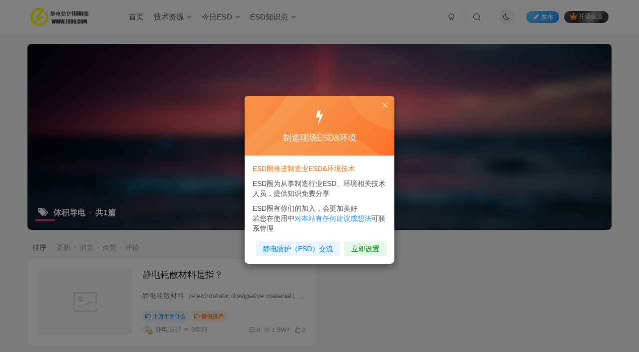

--- FILE ---
content_type: text/html; charset=UTF-8
request_url: http://www.esd0.com/tag/%E4%BD%93%E7%A7%AF%E5%AF%BC%E7%94%B5
body_size: 8288
content:
<!DOCTYPE HTML>
<html lang="zh-CN">
<head>
	<meta charset="UTF-8">
	<link rel="dns-prefetch" href="//apps.bdimg.com">
	<meta http-equiv="X-UA-Compatible" content="IE=edge,chrome=1">
	<meta name="viewport" content="width=device-width, initial-scale=1.0, user-scalable=0, minimum-scale=1.0, maximum-scale=0.0, viewport-fit=cover">
	<meta http-equiv="Cache-Control" content="no-transform" />
	<meta http-equiv="Cache-Control" content="no-siteapp" />
	<meta name='robots' content='max-image-preview:large' />
<title>体积导电-爱上低电量 - 静电防护(ESD)圈-记录工厂ESD&amp;环境知识点学习分享</title><meta name="keywords" content="体积导电">
<meta name="description" content="">
<link rel="canonical" href="http://www.esd0.com/tag/%E4%BD%93%E7%A7%AF%E5%AF%BC%E7%94%B5" /><link rel='dns-prefetch' href='//s.w.org' />
<link rel='stylesheet' id='wp-block-library-css'  href='http://www.esd0.com/wp-includes/css/dist/block-library/style.min.css?ver=5.8' type='text/css' media='all' />
<link rel='stylesheet' id='ppress-frontend-css'  href='http://www.esd0.com/wp-content/plugins/wp-user-avatar/assets/css/frontend.min.css?ver=4.13.0' type='text/css' media='all' />
<link rel='stylesheet' id='ppress-flatpickr-css'  href='http://www.esd0.com/wp-content/plugins/wp-user-avatar/assets/flatpickr/flatpickr.min.css?ver=4.13.0' type='text/css' media='all' />
<link rel='stylesheet' id='ppress-select2-css'  href='http://www.esd0.com/wp-content/plugins/wp-user-avatar/assets/select2/select2.min.css?ver=5.8' type='text/css' media='all' />
<link rel='stylesheet' id='_bootstrap-css'  href='http://www.esd0.com/wp-content/themes/zibll/css/bootstrap.min.css?ver=6.9.2' type='text/css' media='all' />
<link rel='stylesheet' id='_fontawesome-css'  href='http://www.esd0.com/wp-content/themes/zibll/css/font-awesome.min.css?ver=6.9.2' type='text/css' media='all' />
<link rel='stylesheet' id='_main-css'  href='http://www.esd0.com/wp-content/themes/zibll/css/main.min.css?ver=6.9.2' type='text/css' media='all' />
<link rel='stylesheet' id='_forums-css'  href='http://www.esd0.com/wp-content/themes/zibll/inc/functions/bbs/assets/css/main.min.css?ver=6.9.2' type='text/css' media='all' />
<script type='text/javascript' src='http://www.esd0.com/wp-content/themes/zibll/js/libs/jquery.min.js?ver=6.9.2' id='jquery-js'></script>
<script type='text/javascript' src='http://www.esd0.com/wp-content/plugins/wp-user-avatar/assets/flatpickr/flatpickr.min.js?ver=4.13.0' id='ppress-flatpickr-js'></script>
<script type='text/javascript' src='http://www.esd0.com/wp-content/plugins/wp-user-avatar/assets/select2/select2.min.js?ver=4.13.0' id='ppress-select2-js'></script>
<link rel='shortcut icon' href='https://www.esd0.com/wp-content/themes/zibll/img/favicon.png'><link rel='icon' href='https://www.esd0.com/wp-content/themes/zibll/img/favicon.png'><link rel='apple-touch-icon-precomposed' href='https://www.esd0.com/wp-content/themes/zibll/img/icon.png'><meta name='msapplication-TileImage' content='https://www.esd0.com/wp-content/themes/zibll/img/icon.png'><style>:root{--theme-color:#f04494;--focus-shadow-color:rgba(240,68,148,.4);--focus-color-opacity1:rgba(240,68,148,.1);--mian-max-width:1200px;}.enlighter-default .enlighter{max-height:400px;overflow-y:auto !important;}.enlighter-toolbar{display:none !important;}@media (max-width:640px) {
		.meta-right .meta-view{
			display: unset !important;
		}
	}</style><meta name='apple-mobile-web-app-title' content='爱上低电量 - 静电防护(ESD)圈-记录工厂ESD&amp;环境知识点学习分享'><!--[if IE]><script src="http://www.esd0.com/wp-content/themes/zibll/js/libs/html5.min.js"></script><![endif]-->	</head>
<body class="archive tag tag-718 white-theme nav-fixed site-layout-1">
			    <header class="header header-layout-1">
        <nav class="navbar navbar-top center">
            <div class="container-fluid container-header">
                <div class="navbar-header">
			<div class="navbar-brand"><a class="navbar-logo" href="http://www.esd0.com"><img src="https://www.esd0.com/wp-content/themes/zibll/img/logo.png" switch-src="https://www.esd0.com/wp-content/themes/zibll/img/logo_dark.png" alt="爱上低电量 - 静电防护(ESD)圈-记录工厂ESD&amp;环境知识点学习分享" >
			</a></div>
			<button type="button" data-toggle-class data-target=".mobile-navbar" class="navbar-toggle"><svg class="icon em12" aria-hidden="true" data-viewBox="0 0 1024 1024" viewBox="0 0 1024 1024"><use xlink:href="#icon-menu"></use></svg></button><a class="main-search-btn navbar-toggle" href="javascript:;"><svg class="icon" aria-hidden="true"><use xlink:href="#icon-search"></use></svg></a>
		</div>                <div class="collapse navbar-collapse">
                    <ul class="nav navbar-nav"><li id="menu-item-45" class="menu-item menu-item-type-custom menu-item-object-custom menu-item-home menu-item-45"><a href="http://www.esd0.com">首页</a></li>
<li id="menu-item-2905" class="menu-item menu-item-type-taxonomy menu-item-object-category menu-item-has-children menu-item-2905"><a href="http://www.esd0.com/category/technology">技术资源</a>
<ul class="sub-menu">
	<li id="menu-item-2910" class="menu-item menu-item-type-taxonomy menu-item-object-category menu-item-2910"><a href="http://www.esd0.com/category/technology/static">静电技术</a></li>
	<li id="menu-item-2909" class="menu-item menu-item-type-taxonomy menu-item-object-category menu-item-2909"><a href="http://www.esd0.com/category/technology/environmental">环境技术</a></li>
	<li id="menu-item-2908" class="menu-item menu-item-type-taxonomy menu-item-object-category menu-item-2908"><a href="http://www.esd0.com/category/technology/standard">技术标准</a></li>
	<li id="menu-item-2906" class="menu-item menu-item-type-taxonomy menu-item-object-category menu-item-2906"><a href="http://www.esd0.com/category/technology/examine">体系审核</a></li>
	<li id="menu-item-2907" class="menu-item menu-item-type-taxonomy menu-item-object-category menu-item-2907"><a href="http://www.esd0.com/category/technology/improve">现场改善</a></li>
</ul>
</li>
<li id="menu-item-2902" class="menu-item menu-item-type-taxonomy menu-item-object-category menu-item-has-children menu-item-2902"><a href="http://www.esd0.com/category/information">今日ESD</a>
<ul class="sub-menu">
	<li id="menu-item-2904" class="menu-item menu-item-type-taxonomy menu-item-object-category menu-item-2904"><a href="http://www.esd0.com/category/information/news">ESD身边事</a></li>
	<li id="menu-item-2903" class="menu-item menu-item-type-taxonomy menu-item-object-category menu-item-2903"><a href="http://www.esd0.com/category/information/product-express">发生ESD</a></li>
</ul>
</li>
<li id="menu-item-2898" class="menu-item menu-item-type-taxonomy menu-item-object-category menu-item-has-children menu-item-2898"><a href="http://www.esd0.com/category/esd-college">ESD知识点</a>
<ul class="sub-menu">
	<li id="menu-item-2900" class="menu-item menu-item-type-taxonomy menu-item-object-category menu-item-2900"><a href="http://www.esd0.com/category/esd-college/train">ESD分享</a></li>
</ul>
</li>
</ul><div class="navbar-form navbar-right hide show-nav-but" style="margin-right:-20px;"><a data-toggle-class data-target=".nav.navbar-nav" href="javascript:;" class="but"><svg class="" aria-hidden="true" data-viewBox="0 0 1024 1024" viewBox="0 0 1024 1024"><use xlink:href="#icon-menu_2"></use></svg></a></div><div class="navbar-form navbar-right navbar-but"><span class="newadd-btns hover-show but nowave jb-blue radius">
                    <i class="fa fa-fw fa-pencil"></i>发布
                    <div class="hover-show-con dropdown-menu drop-newadd"><a class="btn-newadd" href="http://www.esd0.com/newposts"><icon class="jb-green"><i class="fa fa-pencil-square"></i></icon><text>发布文章</text></a><a class="signin-loader btn-newadd" href="javascript:;"><icon class="jb-pink"><svg class="icon" aria-hidden="true"><use xlink:href="#icon-topic"></use></svg></icon><text>创建话题</text></a><a class="signin-loader plate-add btn-newadd" href="javascript:;"><icon class="jb-yellow"><svg class="icon" aria-hidden="true"><use xlink:href="#icon-plate-fill"></use></svg></icon><text>创建版块</text></a><a class="btn-newadd" href="http://www.esd0.com/posts-edit"><icon class="jb-blue"><svg class="icon" aria-hidden="true"><use xlink:href="#icon-posts"></use></svg></icon><text>发布帖子</text></a></div>
                </span><span class="hover-show inline-block"><a class="signin-loader but jb-red radius payvip-icon ml10" href="javascript:;"><svg class="em12 mr3" aria-hidden="true" data-viewBox="0 0 1024 1024" viewBox="0 0 1024 1024"><use xlink:href="#icon-vip_1"></use></svg>开通会员</a><div class="sub-menu hover-show-con sub-vip-card"><div class="vip-card pointer level-1 vip-theme1 signin-loader" vip-level="1">
    <div class="abs-center vip-baicon"><img  class="lazyload img-icon " src="http://www.esd0.com/wp-content/themes/zibll/img/thumbnail-null.svg" data-src="https://www.esd0.com/wp-content/themes/zibll/img/vip-1.svg" title="黄金会员" alt="黄金会员"></div><div class="vip-img abs-right"><img  class="lazyload img-icon " src="http://www.esd0.com/wp-content/themes/zibll/img/thumbnail-null.svg" data-src="https://www.esd0.com/wp-content/themes/zibll/img/vip-1.svg" title="黄金会员" alt="黄金会员"></div><div class="relative"><div class="vip-name mb10"><span class="mr6"><img  class="lazyload img-icon " src="http://www.esd0.com/wp-content/themes/zibll/img/thumbnail-null.svg" data-src="https://www.esd0.com/wp-content/themes/zibll/img/vip-1.svg" title="黄金会员" alt="黄金会员"></span>开通黄金会员</div><ul class="mb10 relative"><li>全站资源折扣购买</li>
<li>部分内容免费阅读</li>
<li>一对一技术指导</li>
<li>VIP用户专属QQ群</li></ul><a class="but jb-blue radius payvip-button" href="javascript:;">开通黄金会员</a></div>
    </div><div class="vip-card pointer level-2 vip-theme2 signin-loader" vip-level="2">
    <div class="abs-center vip-baicon"><img  class="lazyload img-icon " src="http://www.esd0.com/wp-content/themes/zibll/img/thumbnail-null.svg" data-src="https://www.esd0.com/wp-content/themes/zibll/img/vip-2.svg" title="钻石会员" alt="钻石会员"></div><div class="vip-img abs-right"><img  class="lazyload img-icon " src="http://www.esd0.com/wp-content/themes/zibll/img/thumbnail-null.svg" data-src="https://www.esd0.com/wp-content/themes/zibll/img/vip-2.svg" title="钻石会员" alt="钻石会员"></div><div class="relative"><div class="vip-name mb10"><span class="mr6"><img  class="lazyload img-icon " src="http://www.esd0.com/wp-content/themes/zibll/img/thumbnail-null.svg" data-src="https://www.esd0.com/wp-content/themes/zibll/img/vip-2.svg" title="钻石会员" alt="钻石会员"></span>开通钻石会员</div><ul class="mb10 relative"><li>全站资源折扣购买</li>
<li>部分内容免费阅读</li>
<li>一对一技术指导</li>
<li>VIP用户专属QQ群</li></ul><a class="but jb-blue radius payvip-button" href="javascript:;">开通钻石会员</a></div>
    </div></div></span></div><div class="navbar-form navbar-right"><a href="javascript:;" class="toggle-theme toggle-radius"><i class="fa fa-toggle-theme"></i></a></div><div class="navbar-form navbar-right">
					<ul class="list-inline splitters relative">
						<li><a href="javascript:;" class="btn signin-loader"><svg class="icon" aria-hidden="true" data-viewBox="50 0 924 924" viewBox="50 0 924 924"><use xlink:href="#icon-user"></use></svg></a>
							<ul class="sub-menu">
							<div class="padding-10"><div class="sub-user-box"><div class="text-center"><div><a class="em09 signin-loader but jb-red radius4 payvip-icon btn-block mt10" href="javascript:;"><svg class="em12 mr10" aria-hidden="true" data-viewBox="0 0 1024 1024" viewBox="0 0 1024 1024"><use xlink:href="#icon-vip_1"></use></svg>开通会员 尊享会员权益</a></div><div class="flex jsa header-user-href"><a href="javascript:;" class="signin-loader"><div class="badg mb6 toggle-radius c-blue"><svg class="icon" aria-hidden="true" data-viewBox="50 0 924 924" viewBox="50 0 924 924"><use xlink:href="#icon-user"></use></svg></div><div class="c-blue">登录</div></a><a href="javascript:;" class="signup-loader"><div class="badg mb6 toggle-radius c-green"><svg class="icon" aria-hidden="true"><use xlink:href="#icon-signup"></use></svg></div><div class="c-green">注册</div></a><a target="_blank" href="http://www.esd0.com/user-sign?tab=resetpassword&redirect_to=http%3A%2F%2Fwww.esd0.com%2Ftag%2F%25E4%25BD%2593%25E7%25A7%25AF%25E5%25AF%25BC%25E7%2594%25B5"><div class="badg mb6 toggle-radius c-purple"><svg class="icon" aria-hidden="true"><use xlink:href="#icon-user_rp"></use></svg></div><div class="c-purple">找回密码</div></a></div></div></div></div>
							</ul>
						</li><li class="relative"><a class="main-search-btn btn nav-search-btn" href="javascript:;"><svg class="icon" aria-hidden="true"><use xlink:href="#icon-search"></use></svg></a></li>
					</ul>
				</div>                </div>
            </div>
        </nav>
    </header>

    <div class="mobile-header">
        <nav mini-touch="mobile-nav" touch-direction="left" class="mobile-navbar visible-xs-block scroll-y mini-scrollbar left">
            <a href="javascript:;" class="toggle-theme toggle-radius"><i class="fa fa-toggle-theme"></i></a><ul class="mobile-menus theme-box"><li class="menu-item menu-item-type-custom menu-item-object-custom menu-item-home menu-item-45"><a href="http://www.esd0.com">首页</a></li>
<li class="menu-item menu-item-type-taxonomy menu-item-object-category menu-item-has-children menu-item-2905"><a href="http://www.esd0.com/category/technology">技术资源</a>
<ul class="sub-menu">
	<li class="menu-item menu-item-type-taxonomy menu-item-object-category menu-item-2910"><a href="http://www.esd0.com/category/technology/static">静电技术</a></li>
	<li class="menu-item menu-item-type-taxonomy menu-item-object-category menu-item-2909"><a href="http://www.esd0.com/category/technology/environmental">环境技术</a></li>
	<li class="menu-item menu-item-type-taxonomy menu-item-object-category menu-item-2908"><a href="http://www.esd0.com/category/technology/standard">技术标准</a></li>
	<li class="menu-item menu-item-type-taxonomy menu-item-object-category menu-item-2906"><a href="http://www.esd0.com/category/technology/examine">体系审核</a></li>
	<li class="menu-item menu-item-type-taxonomy menu-item-object-category menu-item-2907"><a href="http://www.esd0.com/category/technology/improve">现场改善</a></li>
</ul>
</li>
<li class="menu-item menu-item-type-taxonomy menu-item-object-category menu-item-has-children menu-item-2902"><a href="http://www.esd0.com/category/information">今日ESD</a>
<ul class="sub-menu">
	<li class="menu-item menu-item-type-taxonomy menu-item-object-category menu-item-2904"><a href="http://www.esd0.com/category/information/news">ESD身边事</a></li>
	<li class="menu-item menu-item-type-taxonomy menu-item-object-category menu-item-2903"><a href="http://www.esd0.com/category/information/product-express">发生ESD</a></li>
</ul>
</li>
<li class="menu-item menu-item-type-taxonomy menu-item-object-category menu-item-has-children menu-item-2898"><a href="http://www.esd0.com/category/esd-college">ESD知识点</a>
<ul class="sub-menu">
	<li class="menu-item menu-item-type-taxonomy menu-item-object-category menu-item-2900"><a href="http://www.esd0.com/category/esd-college/train">ESD分享</a></li>
</ul>
</li>
</ul><div class="posts-nav-box" data-title="文章目录"></div><div class="sub-user-box"><div class="text-center"><div><a class="em09 signin-loader but jb-red radius4 payvip-icon btn-block mt10" href="javascript:;"><svg class="em12 mr10" aria-hidden="true" data-viewBox="0 0 1024 1024" viewBox="0 0 1024 1024"><use xlink:href="#icon-vip_1"></use></svg>开通会员 尊享会员权益</a></div><div class="flex jsa header-user-href"><a href="javascript:;" class="signin-loader"><div class="badg mb6 toggle-radius c-blue"><svg class="icon" aria-hidden="true" data-viewBox="50 0 924 924" viewBox="50 0 924 924"><use xlink:href="#icon-user"></use></svg></div><div class="c-blue">登录</div></a><a href="javascript:;" class="signup-loader"><div class="badg mb6 toggle-radius c-green"><svg class="icon" aria-hidden="true"><use xlink:href="#icon-signup"></use></svg></div><div class="c-green">注册</div></a><a target="_blank" href="http://www.esd0.com/user-sign?tab=resetpassword&redirect_to=http%3A%2F%2Fwww.esd0.com%2Ftag%2F%25E4%25BD%2593%25E7%25A7%25AF%25E5%25AF%25BC%25E7%2594%25B5"><div class="badg mb6 toggle-radius c-purple"><svg class="icon" aria-hidden="true"><use xlink:href="#icon-user_rp"></use></svg></div><div class="c-purple">找回密码</div></a></div></div></div><div class="mobile-nav-widget"></div>        </nav>
        <div class="fixed-body" data-close=".mobile-navbar"></div>
    </div>
    <div class="container fluid-widget"></div><main role="main" class="container">
	<div class="content-wrap">
		<div class="content-layout">
						    <div win-ajax-replace="page-cover" class="page-cover zib-widget">
        <img  class="lazyload fit-cover" src="http://www.esd0.com/wp-content/themes/zibll/img/thumbnail-lg.svg" data-src="https://www.esd0.com/wp-content/themes/zibll/img/user_t.jpg">
        <div class="absolute linear-mask"></div>
        <div class="list-inline box-body page-cover-con">
            <div class="title-h-left">
                <b><i class="fa fa-tags em12 mr10 ml6" aria-hidden="true"></i>体积导电<span class="icon-spot">共1篇</span></b>
            </div>
            <div class="em09 page-desc"></div>
        </div>
            </div>
<div class="posts-row ajaxpager"><div class="ajax-option ajax-replace" win-ajax-replace="filter"><div class="flex ac"><div class="option-dropdown splitters-this-r dropdown flex0">排序</div><ul class="list-inline scroll-x mini-scrollbar option-items"><a ajax-replace="true" class="ajax-next" href="http://www.esd0.com/tag/%E4%BD%93%E7%A7%AF%E5%AF%BC%E7%94%B5?orderby=modified">更新</a><a ajax-replace="true" class="ajax-next" href="http://www.esd0.com/tag/%E4%BD%93%E7%A7%AF%E5%AF%BC%E7%94%B5?orderby=views">浏览</a><a ajax-replace="true" class="ajax-next" href="http://www.esd0.com/tag/%E4%BD%93%E7%A7%AF%E5%AF%BC%E7%94%B5?orderby=like">点赞</a><a ajax-replace="true" class="ajax-next" href="http://www.esd0.com/tag/%E4%BD%93%E7%A7%AF%E5%AF%BC%E7%94%B5?orderby=comment_count">评论</a></ul></div></div><div></div><posts class="posts-item list ajax-item flex"><div class="post-graphic"><div class="item-thumbnail"><a href="http://www.esd0.com/technology/static/2057.html"><img data-thumb="default" src="https://www.esd0.com/wp-content/themes/zibll/img/thumbnail.svg" data-src="https://www.esd0.com/wp-content/themes/zibll/img/thumbnail.svg" alt="静电耗散材料是指？-爱上低电量 - 静电防护(ESD)圈-记录工厂ESD&amp;环境知识点学习分享" class="lazyload fit-cover radius8"></a></div></div><div class="item-body flex xx flex1 jsb"><h2 class="item-heading"><a href="http://www.esd0.com/technology/static/2057.html">静电耗散材料是指？</a></h2><div class="item-excerpt muted-color text-ellipsis mb6">静电耗散材料（electrostatic dissipative material）具有以下特性：	表面导电型：具有表面电阻率大于或等于1.0*10e5ohms，但小于1.0*10e12ohms的材料；或表面电阻大于或等于1.0*10e6ohms但小于...</div><div><div class="item-tags scroll-x no-scrollbar mb6"><a class="but c-blue" title="查看更多分类文章" href="http://www.esd0.com/category/why"><i class="fa fa-folder-open-o" aria-hidden="true"></i>十万个为什么</a><a class="but c-yellow" title="查看更多分类文章" href="http://www.esd0.com/category/technology/static"><i class="fa fa-folder-open-o" aria-hidden="true"></i>静电技术</a></div><div class="item-meta muted-2-color flex jsb ac"><item class="meta-author flex ac"><a href="http://www.esd0.com/author/6"><span class="avatar-mini"><img alt="静电防护的头像-爱上低电量 - 静电防护(ESD)圈-记录工厂ESD&amp;环境知识点学习分享" src="https://www.esd0.com/wp-content/themes/zibll/img/avatar-default.png" data-src="//www.esd0.com/wp-content/themes/zibll/img/avatar-default.png" class="lazyload avatar avatar-id-6"><img class="lazyload avatar-badge" src="http://www.esd0.com/wp-content/themes/zibll/img/thumbnail.svg" data-src="https://www.esd0.com/wp-content/themes/zibll/img/vip-1.svg" data-toggle="tooltip" title="黄金会员" alt="黄金会员"></span></a><span class="hide-sm ml6">静电防护</span><span title="2018-04-29 07:31:42" class="icon-circle">8年前</span></item><div class="meta-right"><item class="meta-comm"><a data-toggle="tooltip" title="去评论" href="http://www.esd0.com/technology/static/2057.html#respond"><svg class="icon" aria-hidden="true"><use xlink:href="#icon-comment"></use></svg>0</a></item><item class="meta-view"><svg class="icon" aria-hidden="true"><use xlink:href="#icon-view"></use></svg>1.5W+</item><item class="meta-like"><svg class="icon" aria-hidden="true"><use xlink:href="#icon-like"></use></svg>2</item></div></div></div></div></posts></div>					</div>
	</div>
	</main>
<div class="container fluid-widget"></div><footer class="footer">
		<div class="container-fluid container-footer">
		<ul class="list-inline"><li style="max-width: 300px;"><p><a class="footer-logo" href="http://www.esd0.com" title="">
                    <img src="http://www.esd0.com/wp-content/themes/zibll/img/thumbnail-sm.svg" data-src="https://www.esd0.com/wp-content/themes/zibll/img/logo.png" switch-src="https://www.esd0.com/wp-content/themes/zibll/img/logo_dark.png" alt="爱上低电量 - 静电防护(ESD)圈-记录工厂ESD&amp;环境知识点学习分享" class="lazyload" style="height: 40px;">
                </a></p><div class="footer-muted em09">静电防护（ESD）圈，主要为制造行业现场ESD、环境等项目进行服务</div></li><li style="max-width: 550px;"><p class="fcode-links"><a href="https://esd0.com/links">友链申请</a>
<a href="https://esd0.com/mianzeshengming">免责声明</a>
<a href="https://esd0.com/links">联系我们</a>
<a href="https://esd0.com/about">关于我们</a></p><div class="footer-muted em09">Copyright © 2023 · <a href="https://www.esd0.com">静电防护(ESD)圈-推进万物互联制造工业的静电防护</a> · 由<a target="_blank" href="https://0838.net">旌湖河畔</a>提供技术支持.</p><a href="https://beian.miit.gov.cn/" target="_blank">粤ICP备17084402号-1</a></div><div class="footer-contact mt10"><a class="toggle-radius hover-show nowave" href="javascript:;"><svg class="icon" aria-hidden="true"><use xlink:href="#icon-d-wechat"></use></svg><div class="hover-show-con footer-wechat-img"><img style="box-shadow: 0 5px 10px rgba(0,0,0,.2); border-radius:4px;" height="100" class="lazyload" src="http://www.esd0.com/wp-content/themes/zibll/img/thumbnail-sm.svg" data-src="https://www.esd0.com/wp-content/themes/zibll/img/qrcode.png" alt="扫一扫加微信-爱上低电量 - 静电防护(ESD)圈-记录工厂ESD&amp;环境知识点学习分享"></div></a><a class="toggle-radius" data-toggle="tooltip" title="微博" href="https://weibo.com/"><svg class="icon" aria-hidden="true"><use xlink:href="#icon-d-weibo"></use></svg></a></div></li><li class="hidden-xs"><div class="footer-miniimg" data-toggle="tooltip" title="扫码加QQ群">
            <p>
            <img class="lazyload" src="http://www.esd0.com/wp-content/themes/zibll/img/thumbnail-sm.svg" data-src="https://www.esd0.com/wp-content/themes/zibll/img/qrcode.png" alt="扫码加QQ群-爱上低电量 - 静电防护(ESD)圈-记录工厂ESD&amp;环境知识点学习分享">
            </p>
            <span class="opacity8 em09">扫码加QQ群</span>
        </div><div class="footer-miniimg" data-toggle="tooltip" title="扫码加微信">
            <p>
            <img class="lazyload" src="http://www.esd0.com/wp-content/themes/zibll/img/thumbnail-sm.svg" data-src="https://www.esd0.com/wp-content/themes/zibll/img/qrcode.png" alt="扫码加微信-爱上低电量 - 静电防护(ESD)圈-记录工厂ESD&amp;环境知识点学习分享">
            </p>
            <span class="opacity8 em09">扫码加微信</span>
        </div></li></ul>	</div>
</footer>
    <script type="text/javascript">
        window._win = {
            views: '',
            www: 'http://www.esd0.com',
            uri: 'http://www.esd0.com/wp-content/themes/zibll',
            ver: '6.9.2',
            imgbox: '1',
            imgbox_type: 'group',
            imgbox_thumbs: '1',
            imgbox_zoom: '1',
            imgbox_full: '1',
            imgbox_play: '1',
            imgbox_down: '1',
            sign_type: 'modal',
            signin_url: 'http://www.esd0.com/user-sign?tab=signin&redirect_to=http%3A%2F%2Fwww.esd0.com%2Ftag%2F%25E4%25BD%2593%25E7%25A7%25AF%25E5%25AF%25BC%25E7%2594%25B5',
            signup_url: 'http://www.esd0.com/user-sign?tab=signup&redirect_to=http%3A%2F%2Fwww.esd0.com%2Ftag%2F%25E4%25BD%2593%25E7%25A7%25AF%25E5%25AF%25BC%25E7%2594%25B5',
            ajax_url: 'http://www.esd0.com/wp-admin/admin-ajax.php',
            ajaxpager: '',
            ajax_trigger: '<i class="fa fa-angle-right"></i>加载更多',
            ajax_nomore: '没有更多内容了',
            qj_loading: '',
            highlight_kg: '1',
            highlight_hh: '',
            highlight_btn: '',
            highlight_zt: 'enlighter',
            highlight_white_zt: 'enlighter',
            highlight_dark_zt: 'dracula',
            upload_img_size: '3',
            img_upload_multiple: '6',
            upload_video_size: '30',
            user_upload_nonce: '848a7617b4',
            comment_upload_img: ''
        }
    </script>
<div class="float-right round position-bottom"><span style="--this-bg:rgba(255, 111, 6, 0.2);" class="float-btn more-btn hover-show nowave" data-placement="left" title="静电防护圈" href="javascript:;"><svg class="icon" aria-hidden="true"><use xlink:href="#icon-gift-color"></use></svg><div style="width:240px;" class="hover-show-con dropdown-menu"><a href="https://www.esd0.com/" target="_blank">
    <div class="flex c-red">
        <img class="flex0" alt="ESD圈" src="https://www.esd0.com/wp-content/themes/zibll/img/favicon.png" height="30">
        <div class="flex1 ml10">
            <dt>静电防护圈</dt>
            <div class="px12 mt10 muted-color">静电防护（ESD）圈致力于制造行业静电、环境等技术分享</div>
            <div class="but mt10 p2-10 c-blue btn-block px12">查看详情</div>
        </div>
    </div>
</a></div></span><a style="--this-color:#f2c97d;--this-bg:rgba(62,62,67,0.9);" class="float-btn signin-loader" data-toggle="tooltip" data-placement="left" title="开通会员" href="javascript:;"><svg class="icon" aria-hidden="true"><use xlink:href="#icon-vip_1"></use></svg></a><span class="newadd-btns hover-show float-btn add-btn">
                    <svg class="icon" aria-hidden="true"><use xlink:href="#icon-add-ring"></use></svg>
                    <div class="hover-show-con dropdown-menu drop-newadd"><a class="btn-newadd" href="http://www.esd0.com/newposts"><icon class="jb-green"><i class="fa fa-pencil-square"></i></icon><text>发布文章</text></a><a class="signin-loader btn-newadd" href="javascript:;"><icon class="jb-pink"><svg class="icon" aria-hidden="true"><use xlink:href="#icon-topic"></use></svg></icon><text>创建话题</text></a><a class="signin-loader plate-add btn-newadd" href="javascript:;"><icon class="jb-yellow"><svg class="icon" aria-hidden="true"><use xlink:href="#icon-plate-fill"></use></svg></icon><text>创建版块</text></a><a class="btn-newadd" href="http://www.esd0.com/posts-edit"><icon class="jb-blue"><svg class="icon" aria-hidden="true"><use xlink:href="#icon-posts"></use></svg></icon><text>发布帖子</text></a></div>
                </span><span class="float-btn qrcode-btn hover-show service-wechat"><i class="fa fa-qrcode"></i><div class="hover-show-con dropdown-menu"><div class="qrcode" data-size="100"></div><div class="mt6 px12 muted-color">在手机上浏览此页面</div></div></span><a class="float-btn ontop fade" data-toggle="tooltip" data-placement="left" title="返回顶部" href="javascript:(scrollTo());"><i class="fa fa-angle-up em12"></i></a></div><div mini-touch="nav_search" touch-direction="top" class="main-search fixed-body main-bg box-body navbar-search nopw-sm"><div class="container"><div class="mb20"><button class="close" data-toggle-class data-target=".navbar-search" ><svg class="ic-close" aria-hidden="true"><use xlink:href="#icon-close"></use></svg></button></div><div remote-box="http://www.esd0.com/wp-admin/admin-ajax.php?action=search_box" load-click><div class="search-input"><p><i class="placeholder s1 mr6"></i><i class="placeholder s1 mr6"></i><i class="placeholder s1 mr6"></i></p><p class="placeholder k2"></p>
        <p class="placeholder t1"></p><p><i class="placeholder s1 mr6"></i><i class="placeholder s1 mr6"></i><i class="placeholder s1 mr6"></i><i class="placeholder s1 mr6"></i></p><p class="placeholder k1"></p><p class="placeholder t1"></p><p></p>
        <p class="placeholder k1" style="height: 80px;"></p>
        </div></div></div></div>    <div class="modal fade" id="u_sign" tabindex="-1" role="dialog">
        <div class="modal-dialog" role="document">
            <div class="sign-content">
                                <div class="sign zib-widget blur-bg relative">
                    <button class="close" data-dismiss="modal">
                        <svg class="ic-close" aria-hidden="true" data-viewBox="0 0 1024 1024" viewBox="0 0 1024 1024"><use xlink:href="#icon-close"></use></svg>                    </button>
                                        <div class="tab-content"><div class="tab-pane fade active in" id="tab-sign-in"><div class="box-body"><div class="title-h-left fa-2x">登录</div><a class="muted-color px12" href="#tab-sign-up" data-toggle="tab">没有帐号？立即注册<i class="em12 ml3 fa fa-angle-right"></i></a></div><div id="sign-in"><div class="tab-content"><div class="tab-pane fade active in" id="tab-signin-nopas"><form><div class="relative line-form mb10"><input change-show=".change-show" type="text" name="email" class="line-form-input" tabindex="1" placeholder=""><i class="line-form-line"></i><div class="scale-placeholder">邮箱</div></div><input machine-verification="slider" type="hidden" name="captcha_mode" value="slider" slider-id=""><div class="relative line-form mb10 change-show"><input type="text" name="captch" class="line-form-input" autocomplete="off" tabindex="2" placeholder=""><i class="line-form-line"></i><div class="scale-placeholder">验证码</div><span class="yztx abs-right"><button type="button" form-action="signin_captcha" class="but c-blue captchsubmit">发送验证码</button></span><div class="abs-right match-ok muted-color"><i class="fa-fw fa fa-check-circle"></i></div><input type="hidden" name="captcha_type" value="email"><input type="hidden" id="_wpnonce" name="_wpnonce" value="5e8be811e1" /></div><div class="relative line-form mb10 em09"><span class="muted-color form-checkbox"><input type="checkbox" id="remember2" checked="checked" tabindex="4" name="remember" value="forever"><label for="remember2" class="ml3">记住登录</label></span><span class="pull-right muted-2-color"><a class="muted-2-color" data-toggle="tab" href="#tab-signin-pas">帐号密码登录</a> </span></div><div class="box-body"><input type="hidden" name="action" value="user_signin_nopas"><button type="button" class="but radius jb-blue padding-lg signsubmit-loader btn-block"><i class="fa fa-sign-in mr10"></i>登录</button></div></form></div><div class="tab-pane fade" id="tab-signin-pas"><form><div class="relative line-form mb10"><input type="text" name="username" class="line-form-input" tabindex="1" placeholder=""><i class="line-form-line"></i><div class="scale-placeholder">用户名或邮箱</div></div><div class="relative line-form mb10"><input type="password" name="password" class="line-form-input" tabindex="2" placeholder=""><div class="scale-placeholder">登录密码</div><div class="abs-right passw muted-2-color"><i class="fa-fw fa fa-eye"></i></div><i class="line-form-line"></i></div><input machine-verification="slider" type="hidden" name="captcha_mode" value="slider" slider-id=""><div class="relative line-form mb10 em09"><span class="muted-color form-checkbox"><input type="checkbox" id="remember" checked="checked" tabindex="4" name="remember" value="forever"><label for="remember" class="ml3">记住登录</label></span><span class="pull-right muted-2-color"><a class="muted-2-color" href="http://www.esd0.com/user-sign?tab=resetpassword&redirect_to=http%3A%2F%2Fwww.esd0.com%2Ftag%2F%25E4%25BD%2593%25E7%25A7%25AF%25E5%25AF%25BC%25E7%2594%25B5">找回密码</a><span class="opacity5"> | </span><a class="muted-2-color" data-toggle="tab" href="#tab-signin-nopas">免密登录</a> </span></div><div class="box-body"><input type="hidden" name="action" value="user_signin"><button type="button" class="but radius jb-blue padding-lg signsubmit-loader btn-block"><i class="fa fa-sign-in mr10"></i>登录</button></div></form></div></div></div></div><div class="tab-pane fade" id="tab-sign-up"><div class="box-body"><div class="title-h-left fa-2x">注册</div><a class="muted-color px12" href="#tab-sign-in" data-toggle="tab">已有帐号，立即登录<i class="em12 ml3 fa fa-angle-right"></i></a></div><form id="sign-up"><div class="relative line-form mb10"><input type="text" name="name" class="line-form-input" tabindex="1" placeholder=""><i class="line-form-line"></i><div class="scale-placeholder">设置用户名</div></div><div class="relative line-form mb10"><input change-show=".change-show" type="text" name="email" class="line-form-input" tabindex="1" placeholder=""><i class="line-form-line"></i><div class="scale-placeholder">邮箱</div></div><input machine-verification="slider" type="hidden" name="captcha_mode" value="slider" slider-id=""><div class="relative line-form mb10 change-show"><input type="text" name="captch" class="line-form-input" autocomplete="off" tabindex="2" placeholder=""><i class="line-form-line"></i><div class="scale-placeholder">验证码</div><span class="yztx abs-right"><button type="button" form-action="signup_captcha" class="but c-blue captchsubmit">发送验证码</button></span><div class="abs-right match-ok muted-color"><i class="fa-fw fa fa-check-circle"></i></div><input type="hidden" name="captcha_type" value="email"><input type="hidden" id="_wpnonce" name="_wpnonce" value="879cadaef7" /></div><div class="relative line-form mb10"><input type="password" name="password2" class="line-form-input" tabindex="3" placeholder=""><div class="scale-placeholder">设置密码</div><div class="abs-right passw muted-2-color"><i class="fa-fw fa fa-eye"></i></div><i class="line-form-line"></i></div><div class="box-body"><input type="hidden" name="action" value="user_signup"><button type="button" class="but radius jb-green padding-lg signsubmit-loader btn-block"><svg class="icon mr10" aria-hidden="true" data-viewBox="0 0 1024 1024" viewBox="0 0 1024 1024"><use xlink:href="#icon-signup"></use></svg>注册</button></div></form></div></div>                </div>
            </div>
        </div>
    </div>
    <div class="modal fade" id="modal-system-notice" tabindex="-1" role="dialog">
        <div class="modal-dialog modal-sm" style="" role="document">
            <div class="modal-content">
                <div class="modal-body">
                    <div style="padding: 1px;"><div class="modal-colorful-header colorful-bg jb-yellow"><button class="close" data-dismiss="modal"><svg class="ic-close" aria-hidden="true"><use xlink:href="#icon-close"></use></svg></button><div class="colorful-make"></div><div class="text-center"><div class="em2x"><i class="fa fa-bolt" aria-hidden="true"></i></div><div class="mt10 em12 padding-w10">制造现场ESD&环境</div></div></div><div><p class="c-yellow">ESD圈推进制造业ESD&环境技术</p>
<p>ESD圈为从事制造行业ESD、环境相关技术人员，提供知识免费分享</p>
ESD圈有你们的加入，会更加美好<br/>
若您在使用中<span class="c-blue">对本站有任何建议或想法</span>可联系管理</div></div>                </div>
                <div class="modal-buts box-body notop text-right"><a type="button" class="but c-blue" href="https://www.esd0.com/">静电防护（ESD）交流</a><a type="button" class="but c-green" href="https://www.esd0.com/wp-admin/admin.php?page=zibll_options#tab=常用功能">立即设置</a></div>            </div>
        </div>
    </div>
<script type="text/javascript">window.onload = function(){
        setTimeout(function () {$('#modal-system-notice').modal('show');
        $.cookie("showed_system_notice","showed", {path: "/",expires: 1});
    }, 500)};</script><script type='text/javascript' id='ppress-frontend-script-js-extra'>
/* <![CDATA[ */
var pp_ajax_form = {"ajaxurl":"http:\/\/www.esd0.com\/wp-admin\/admin-ajax.php","confirm_delete":"Are you sure?","deleting_text":"Deleting...","deleting_error":"An error occurred. Please try again.","nonce":"d202364f68","disable_ajax_form":"false","is_checkout":"0","is_checkout_tax_enabled":"0"};
/* ]]> */
</script>
<script type='text/javascript' src='http://www.esd0.com/wp-content/plugins/wp-user-avatar/assets/js/frontend.min.js?ver=4.13.0' id='ppress-frontend-script-js'></script>
<script type='text/javascript' src='http://www.esd0.com/wp-content/themes/zibll/js/libs/bootstrap.min.js?ver=6.9.2' id='bootstrap-js'></script>
<script type='text/javascript' src='http://www.esd0.com/wp-content/themes/zibll/js/loader.js?ver=6.9.2' id='_loader-js'></script>
<script type='text/javascript' src='http://www.esd0.com/wp-content/themes/zibll/inc/functions/bbs/assets/js/main.min.js?ver=6.9.2' id='forums-js'></script>
<script type='text/javascript' src='http://www.esd0.com/wp-includes/js/wp-embed.min.js?ver=5.8' id='wp-embed-js'></script>
<!--FOOTER_CODE_START-->
<script type="text/javascript"  src="https://js.users.51.la/19302630.js"></script>
<!--FOOTER_CODE_END-->
    <script type="text/javascript">
        console.log("数据库查询：55次 | 页面生成耗时：2143.731ms");
    </script>
<script type="text/javascript">
    window.WeChatShareDate = {
        appId: 'wx2db8e2c54ec8955f',
        timestamp: '1768723998',
        nonceStr: 'FUmDEALA9r6u40kH',
        signature: 'cc2714f04dc5bff4a426ddf0873ebd1ec81d4a55',
        url: 'http://www.esd0.com/tag/%E4%BD%93%E7%A7%AF%E5%AF%BC%E7%94%B5',
        title: '',
        img: 'https://www.esd0.com/wp-content/themes/zibll/img/icon.png',
        desc: '',
    }
</script>
        
</body>
</html>

--- FILE ---
content_type: text/html; charset=UTF-8
request_url: http://www.esd0.com/wp-admin/admin-ajax.php?action=search_box
body_size: 1835
content:
<div class="search-input"><form method="get" class="padding-10 search-form" action="http://www.esd0.com/"><div class="line-form"><div class="option-dropdown splitters-this-r search-drop"><div class="dropdown"><a href="javascript:;" class="padding-h10" data-toggle="dropdown"><span name="type">文章</span><i class="fa ml6 fa-sort opacity5" aria-hidden="true"></i></a><ul class="dropdown-menu"><li><a href="javascript:;" class="text-ellipsis" data-for="type" data-value="post">文章</a></li><li><a href="javascript:;" class="text-ellipsis" data-for="type" data-value="user">用户</a></li><li><a href="javascript:;" class="text-ellipsis" data-for="type" data-value="plate">版块</a></li><li><a href="javascript:;" class="text-ellipsis" data-for="type" data-value="forum">帖子</a></li></ul></div></div><div class="search-input-text">
                <input type="text" name="s" class="line-form-input" tabindex="1" value=""><i class="line-form-line"></i>
                <div class="scale-placeholder" default="开启精彩搜索">开启精彩搜索</div>
                <div class="abs-right muted-color"><button type="submit" tabindex="2" class="null"><svg class="icon" aria-hidden="true"><use xlink:href="#icon-search"></use></svg></button>
                </div>
            </div><input type="hidden" name="type" value="post"></div></form><div class="search-keywords">
                                <p class="muted-color">热门搜索</p>
                                <div><a class="search_keywords muted-2-color but em09 mr6 mb6" href="http://www.esd0.com/?s=ESD国标">ESD国标</a><a class="search_keywords muted-2-color but em09 mr6 mb6" href="http://www.esd0.com/?s=接地&amp;type=post">接地</a><a class="search_keywords muted-2-color but em09 mr6 mb6" href="http://www.esd0.com/?s=表面电阻&amp;type=post">表面电阻</a><a class="search_keywords muted-2-color but em09 mr6 mb6" href="http://www.esd0.com/?s=ESD EOS&amp;type=post">ESD EOS</a><a class="search_keywords muted-2-color but em09 mr6 mb6" href="http://www.esd0.com/?s=120 2013&amp;type=post">120 2013</a><a class="search_keywords muted-2-color but em09 mr6 mb6" href="http://www.esd0.com/?s=member&amp;type=post">member</a><a class="search_keywords muted-2-color but em09 mr6 mb6" href="http://www.esd0.com/?s=温度&amp;type=post">温度</a><a class="search_keywords muted-2-color but em09 mr6 mb6" href="http://www.esd0.com/?s=推车&amp;type=post">推车</a><a class="search_keywords muted-2-color but em09 mr6 mb6" href="http://www.esd0.com/?s=手套&amp;type=post">手套</a><a class="search_keywords muted-2-color but em09 mr6 mb6" href="http://www.esd0.com/?s=温湿度&amp;type=post">温湿度</a><a class="search_keywords muted-2-color but em09 mr6 mb6" href="http://www.esd0.com/?s=货架&amp;type=post">货架</a><a class="search_keywords muted-2-color but em09 mr6 mb6" href="http://www.esd0.com/?s=物流&amp;type=post">物流</a><a class="search_keywords muted-2-color but em09 mr6 mb6" href="http://www.esd0.com/?s=静电接地&amp;type=post">静电接地</a><a class="search_keywords muted-2-color but em09 mr6 mb6" href="http://www.esd0.com/?s=结构&amp;type=post">结构</a><a class="search_keywords muted-2-color but em09 mr6 mb6" href="http://www.esd0.com/?s=接地线&amp;type=post">接地线</a><a class="search_keywords muted-2-color but em09 mr6 mb6" href="http://www.esd0.com/?s=电烙铁&amp;type=post">电烙铁</a><a class="search_keywords muted-2-color but em09 mr6 mb6" href="http://www.esd0.com/?s=静电地和设备地&amp;type=post">静电地和设备地</a><a class="search_keywords muted-2-color but em09 mr6 mb6" href="http://www.esd0.com/?s=阻抗&amp;type=post">阻抗</a><a class="search_keywords muted-2-color but em09 mr6 mb6" href="http://www.esd0.com/?s=继电器&amp;type=post">继电器</a><a class="search_keywords muted-2-color but em09 mr6 mb6" href="http://www.esd0.com/?s=仓储&amp;type=post">仓储</a></div>
                            </div><div class="padding-10 relates relates-thumb">
        <p class="muted-color">热门文章</p>
        <div class="swiper-container swiper-scroll">
            <div class="swiper-wrapper">
                <div class="swiper-slide em09 mr10" style="width:160px;"><a href="http://www.esd0.com/information/product-express/3101.html"><div class="graphic hover-zoom-img  style-3" style="padding-bottom: 70%!important;"><img class="fit-cover lazyload" data-src="http://www.esd0.com/wp-content/uploads/2020/03/2020030306-300x296.png" src="http://www.esd0.com/wp-content/themes/zibll/img/thumbnail.svg" alt="CVM-780 测量并显示实时静电压数据、操作说明-爱上低电量 - 静电防护(ESD)圈-记录工厂ESD&amp;环境知识点学习分享"><div class="abs-center left-bottom graphic-text text-ellipsis">CVM-780 测量并显示实时静电压数据、操作说明</div><div class="abs-center left-bottom graphic-text"><div class="em09 opacity8">CVM-780 测量并显示实时静电压数据、操作说明</div><div class="px12 opacity8 mt6"><item>6年前</item><item class="pull-right"><svg class="icon" aria-hidden="true"><use xlink:href="#icon-view"></use></svg> 4.7W+</item></div></div></div></a></div><div class="swiper-slide em09 mr10" style="width:160px;"><a href="http://www.esd0.com/information/product-express/2982.html"><div class="graphic hover-zoom-img  style-3" style="padding-bottom: 70%!important;"><img class="fit-cover lazyload" data-src="http://www.esd0.com/wp-content/uploads/2019/12/20191201001-300x196.jpg" src="http://www.esd0.com/wp-content/themes/zibll/img/thumbnail.svg" alt="SIMCO FMX-003/004测试仪器真假辨别-爱上低电量 - 静电防护(ESD)圈-记录工厂ESD&amp;环境知识点学习分享"><div class="abs-center left-bottom graphic-text text-ellipsis">SIMCO FMX-003/004测试仪器真假辨别</div><div class="abs-center left-bottom graphic-text"><div class="em09 opacity8">SIMCO FMX-003/004测试仪器真假辨别</div><div class="px12 opacity8 mt6"><item>7年前</item><item class="pull-right"><svg class="icon" aria-hidden="true"><use xlink:href="#icon-view"></use></svg> 4.6W+</item></div></div></div></a></div><div class="swiper-slide em09 mr10" style="width:160px;"><a href="http://www.esd0.com/information/news/3350.html"><div class="graphic hover-zoom-img  style-3" style="padding-bottom: 70%!important;"><img class="fit-cover lazyload" data-src="http://www.esd0.com/wp-content/uploads/2020/08/2020082602-300x203.png" src="http://www.esd0.com/wp-content/themes/zibll/img/thumbnail.svg" alt="ESD技术人员工资2K以下，你相信吗？-爱上低电量 - 静电防护(ESD)圈-记录工厂ESD&amp;环境知识点学习分享"><div class="abs-center left-bottom graphic-text text-ellipsis">ESD技术人员工资2K以下，你相信吗？</div><div class="abs-center left-bottom graphic-text"><div class="em09 opacity8">ESD技术人员工资2K以下，你相信吗？</div><div class="px12 opacity8 mt6"><item>6年前</item><item class="pull-right"><svg class="icon" aria-hidden="true"><use xlink:href="#icon-view"></use></svg> 4.5W+</item></div></div></div></a></div><div class="swiper-slide em09 mr10" style="width:160px;"><a href="http://www.esd0.com/technology/static/3073.html"><div class="graphic hover-zoom-img  style-3" style="padding-bottom: 70%!important;"><img class="fit-cover lazyload" data-src="http://www.esd0.com/wp-content/uploads/2020/02/2020021301-300x269.png" src="http://www.esd0.com/wp-content/themes/zibll/img/thumbnail.svg" alt="KN95/N95医用口罩与静电的秘密关系-爱上低电量 - 静电防护(ESD)圈-记录工厂ESD&amp;环境知识点学习分享"><div class="abs-center left-bottom graphic-text text-ellipsis">KN95/N95医用口罩与静电的秘密关系</div><div class="abs-center left-bottom graphic-text"><div class="em09 opacity8">KN95/N95医用口罩与静电的秘密关系</div><div class="px12 opacity8 mt6"><item>6年前</item><item class="pull-right"><svg class="icon" aria-hidden="true"><use xlink:href="#icon-view"></use></svg> 4.2W+</item></div></div></div></a></div><div class="swiper-slide em09 mr10" style="width:160px;"><a href="http://www.esd0.com/information/product-express/3080.html"><div class="graphic hover-zoom-img  style-3" style="padding-bottom: 70%!important;"><img class="fit-cover lazyload" data-src="http://www.esd0.com/wp-content/uploads/2020/02/9.jpg" src="http://www.esd0.com/wp-content/themes/zibll/img/thumbnail.svg" alt="DESCO 19290重锤式电阻测试仪操作说明-爱上低电量 - 静电防护(ESD)圈-记录工厂ESD&amp;环境知识点学习分享"><div class="abs-center left-bottom graphic-text text-ellipsis">DESCO 19290重锤式电阻测试仪操作说明</div><div class="abs-center left-bottom graphic-text"><div class="em09 opacity8">DESCO 19290重锤式电阻测试仪操作说明</div><div class="px12 opacity8 mt6"><item>6年前</item><item class="pull-right"><svg class="icon" aria-hidden="true"><use xlink:href="#icon-view"></use></svg> 3.7W+</item></div></div></div></a></div><div class="swiper-slide em09 mr10" style="width:160px;"><a href="http://www.esd0.com/information/news/3332.html"><div class="graphic hover-zoom-img  style-3" style="padding-bottom: 70%!important;"><img class="fit-cover lazyload" data-src="http://www.esd0.com/wp-content/uploads/2020/08/20200817002-300x203.png" src="http://www.esd0.com/wp-content/themes/zibll/img/thumbnail.svg" alt="ESD材料：半导体/薄膜包装防静电材质-爱上低电量 - 静电防护(ESD)圈-记录工厂ESD&amp;环境知识点学习分享"><div class="abs-center left-bottom graphic-text text-ellipsis">ESD材料：半导体/薄膜包装防静电材质</div><div class="abs-center left-bottom graphic-text"><div class="em09 opacity8">ESD材料：半导体/薄膜包装防静电材质</div><div class="px12 opacity8 mt6"><item>6年前</item><item class="pull-right"><svg class="icon" aria-hidden="true"><use xlink:href="#icon-view"></use></svg> 3.6W+</item></div></div></div></a></div>
            </div>
            <div class="swiper-button-prev"></div>
            <div class="swiper-button-next"></div>
        </div>
    </div></div>

--- FILE ---
content_type: text/html; charset=UTF-8
request_url: http://www.esd0.com/wp-admin/admin-ajax.php?action=get_current_user
body_size: 110
content:
{"id":0,"is_logged_in":true,"user_data":[],"num_queries":40,"timer_stop":"16902.345ms","error":false}